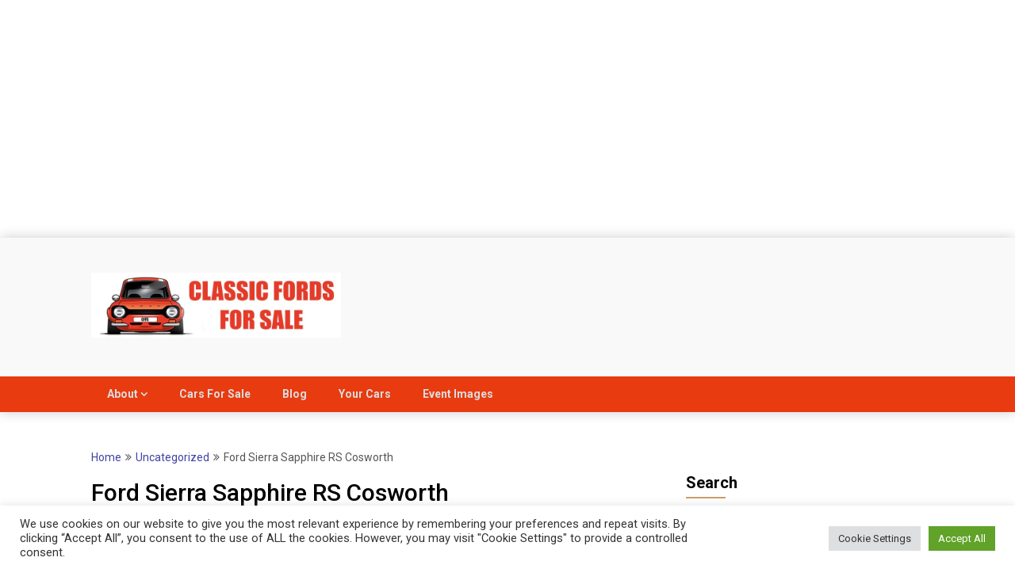

--- FILE ---
content_type: text/html; charset=utf-8
request_url: https://www.google.com/recaptcha/api2/aframe
body_size: 267
content:
<!DOCTYPE HTML><html><head><meta http-equiv="content-type" content="text/html; charset=UTF-8"></head><body><script nonce="p156SlfO5kW438Dxst7V5g">/** Anti-fraud and anti-abuse applications only. See google.com/recaptcha */ try{var clients={'sodar':'https://pagead2.googlesyndication.com/pagead/sodar?'};window.addEventListener("message",function(a){try{if(a.source===window.parent){var b=JSON.parse(a.data);var c=clients[b['id']];if(c){var d=document.createElement('img');d.src=c+b['params']+'&rc='+(localStorage.getItem("rc::a")?sessionStorage.getItem("rc::b"):"");window.document.body.appendChild(d);sessionStorage.setItem("rc::e",parseInt(sessionStorage.getItem("rc::e")||0)+1);localStorage.setItem("rc::h",'1769027704666');}}}catch(b){}});window.parent.postMessage("_grecaptcha_ready", "*");}catch(b){}</script></body></html>